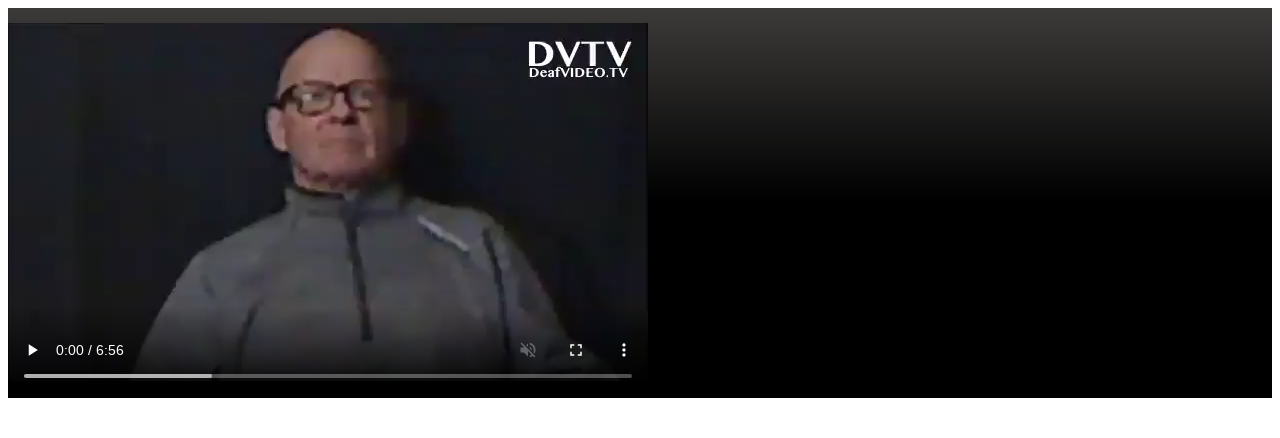

--- FILE ---
content_type: text/html; charset=UTF-8
request_url: https://www.deafvideo.tv/wp-content/themes/video/includes/video.php?path=2024/04/02/94863235946
body_size: 527
content:
<!doctype html>
<html>
<head>
 <link rel="stylesheet" href="/wp-content/themes/video/includes/videojs.css" type="text/css" />

	</head>	
	<body>
	<div style="background: linear-gradient(180deg, #3D3B3A 0%, #000 50%);">
	  <video
		id="my-player"
		class="video-js vjs-theme-forest"
		controls
		muted
		preload="auto"
				width="640"
		height="390"
		data-setup='{"playbackRates": [0.5, 1, 1.5, 2, 3]}'
	  >
		<source
		  type="video/mp4"
		  src="https://video.deafvideo.tv/vlogs/5f36c23ce76f95d727c15e107e9d5181/696bb8b5/2024/04/02/94863235946.mp4"
		/>
		<p class="vjs-no-js">
		  To view this video please enable JavaScript, and consider upgrading to a
		  web browser that <a href="https://videojs.com/html5-video-support/" target="_blank">supports HTML5 video</a>.
		</p>
	  </video>
	</div>
	
	<script src="https://vjs.zencdn.net/7.20.3/video.min.js"></script>
	
	<script>
	var player = videojs('my-player');
	
	player.ready(function() {
	
	  // Always set playback rate if session exists
	  	
	  // Attempt autoplay if requested
	  const urlParams = new URLSearchParams(window.location.search);
	  if (urlParams.get('autoplay') == '1') {
		const playPromise = player.play();
	
		if (playPromise !== undefined) {
		  playPromise
			.then(() => {
			  // Autoplay succeeded — keep play button hidden
			  const btn = document.querySelector('.vjs-big-play-button');
			  if (btn) btn.style.display = 'none';
			})
			.catch(() => {
			  // Autoplay blocked — show the big play button
			  const btn = document.querySelector('.vjs-big-play-button');
			  if (btn) btn.style.display = 'block';
			});
		}
	  }
	});
	</script>

